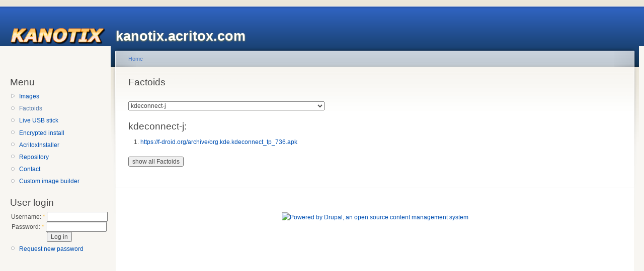

--- FILE ---
content_type: text/html; charset=utf-8
request_url: https://kanotix.acritox.com/factoids?kdeconnect-j
body_size: 6566
content:
<!DOCTYPE html PUBLIC "-//W3C//DTD XHTML 1.0 Strict//EN"
  "http://www.w3.org/TR/xhtml1/DTD/xhtml1-strict.dtd">
<html xmlns="http://www.w3.org/1999/xhtml" xml:lang="en" lang="en" dir="ltr">
  <head>
<meta http-equiv="Content-Type" content="text/html; charset=utf-8" />
    <meta http-equiv="Content-Type" content="text/html; charset=utf-8" />
<link rel="shortcut icon" href="/misc/favicon.ico" type="image/x-icon" />
    <title>Factoids | kanotix.acritox.com</title>
    <link type="text/css" rel="stylesheet" media="all" href="/modules/node/node.css?h" />
<link type="text/css" rel="stylesheet" media="all" href="/modules/system/defaults.css?h" />
<link type="text/css" rel="stylesheet" media="all" href="/modules/system/system.css?h" />
<link type="text/css" rel="stylesheet" media="all" href="/modules/system/system-menus.css?h" />
<link type="text/css" rel="stylesheet" media="all" href="/modules/user/user.css?h" />
<link type="text/css" rel="stylesheet" media="all" href="/sites/default/files/color/garland-6ae1a0e2/style.css?h" />
<link type="text/css" rel="stylesheet" media="print" href="/themes/garland/print.css?h" />
        <!--[if lt IE 7]>
      <link type="text/css" rel="stylesheet" media="all" href="/themes/garland/fix-ie.css" />    <![endif]-->
  </head>
  <body class="sidebar-left">

<!-- Layout -->
  <div id="header-region" class="clear-block"></div>

    <div id="wrapper">
    <div id="container" class="clear-block">

      <div id="header">
        <div id="logo-floater">
        <h1><a href="/" title="kanotix.acritox.com"><img src="/sites/default/files/garland_logo.png" alt="kanotix.acritox.com" id="logo" /><span>kanotix.acritox.com</span></a></h1>        </div>

                                                    
      </div> <!-- /header -->

              <div id="sidebar-left" class="sidebar">
                    <div id="block-menu-menu-menu" class="clear-block block block-menu">

  <h2>Menu</h2>

  <div class="content"><ul class="menu"><li class="collapsed first"><a href="/images" title="">Images</a></li>
<li class="leaf active-trail"><a href="/factoids" title="Factoids" class="active">Factoids</a></li>
<li class="leaf"><a href="/content/live-usb-stick" title="Live USB stick">Live USB stick</a></li>
<li class="leaf"><a href="/content/encrypted-install" title="Encrypted install">Encrypted install</a></li>
<li class="leaf"><a href="/project/installer" title="AcritoxInstaller">AcritoxInstaller</a></li>
<li class="leaf"><a href="/content/repository" title="Repository">Repository</a></li>
<li class="leaf"><a href="/contact" title="Contact">Contact</a></li>
<li class="leaf last"><a href="/custom-image-builder" title="Custom image builder">Custom image builder</a></li>
</ul></div>
</div>
<div id="block-user-0" class="clear-block block block-user">

  <h2>User login</h2>

  <div class="content"><form action="/factoids?destination=node%2F208%3Fkdeconnect-j%3D"  accept-charset="UTF-8" method="post" id="user-login-form">
<div><div class="form-item" id="edit-name-wrapper">
 <label for="edit-name">Username: <span class="form-required" title="This field is required.">*</span></label>
 <input type="text" maxlength="60" name="name" id="edit-name" size="15" value="" class="form-text required" />
</div>
<div class="form-item" id="edit-pass-wrapper">
 <label for="edit-pass">Password: <span class="form-required" title="This field is required.">*</span></label>
 <input type="password" name="pass" id="edit-pass"  maxlength="60"  size="15"  class="form-text required" />
</div>
<input type="submit" name="op" id="edit-submit" value="Log in"  class="form-submit" />
<div class="item-list"><ul><li class="first last"><a href="/user/password" title="Request new password via e-mail.">Request new password</a></li>
</ul></div><input type="hidden" name="form_build_id" id="form-GWP-L2fScSD3Q4OPOMx25p93mrKJi9p58EL4OO5vx6Q" value="form-GWP-L2fScSD3Q4OPOMx25p93mrKJi9p58EL4OO5vx6Q"  />
<input type="hidden" name="form_id" id="edit-user-login-block" value="user_login_block"  />

</div></form>
</div>
</div>
        </div>
      
      <div id="center"><div id="squeeze"><div class="right-corner"><div class="left-corner">
          <div class="breadcrumb"><a href="/">Home</a></div>                              <h2>Factoids</h2>                                                  <div class="clear-block">
            <div id="node-208" class="node">



  
  <div class="content clear-block">
    <style>
div.key {margin-bottom: 5px;}
div.key span {font-weight: bold;}
ol {list-style:decimal outside;}
li {margin-left: 15px; display: list-item;}
li span {font-weight: bold; color: gray;}
#keyselect {margin-bottom: 20px;}
</style>
<form action="/factoids" method="get">
<select id="keyselect" name="key" onchange="this.form.submit()">
<option value="">(All Factoids)</option>
<option>--------------------------------------------------------------------------------------------</option>
<option value=""></option>
<option value="19">19</option>
<option value="20">20</option>
<option value="3d">3d</option>
<option value="4.1">4.1</option>
<option value="5.3">5.3</option>
<option value="5.7">5.7</option>
<option value="abcde">abcde</option>
<option value="acritox">acritox</option>
<option value="acroread">acroread</option>
<option value="activity">activity</option>
<option value="adb">adb</option>
<option value="adduser">adduser</option>
<option value="afs">afs</option>
<option value="aftershot">aftershot</option>
<option value="air">air</option>
<option value="akonadi">akonadi</option>
<option value="alps">alps</option>
<option value="alsa">alsa</option>
<option value="alsa-update">alsa-update</option>
<option value="amarok-fix">amarok-fix</option>
<option value="amd-default">amd-default</option>
<option value="amd-vulkan">amd-vulkan</option>
<option value="amddeb">amddeb</option>
<option value="amddebrm">amddebrm</option>
<option value="amdgpu-off">amdgpu-off</option>
<option value="amdgpu-on">amdgpu-on</option>
<option value="amdlegdeb">amdlegdeb</option>
<option value="amdnewdeb">amdnewdeb</option>
<option value="amiga">amiga</option>
<option value="anbox">anbox</option>
<option value="anbox-de">anbox-de</option>
<option value="antivir">antivir</option>
<option value="antivirus">antivirus</option>
<option value="anydesk">anydesk</option>
<option value="aoo">aoo</option>
<option value="apache2">apache2</option>
<option value="apk">apk</option>
<option value="apper">apper</option>
<option value="apt">apt</option>
<option value="apt-cacher-ng">apt-cacher-ng</option>
<option value="apt-key">apt-key</option>
<option value="apt-key-proxy">apt-key-proxy</option>
<option value="apt-keys">apt-keys</option>
<option value="apt-pin">apt-pin</option>
<option value="aptkey">aptkey</option>
<option value="archive">archive</option>
<option value="ask">ask</option>
<option value="asmedia">asmedia</option>
<option value="atb">atb</option>
<option value="ath-hack">ath-hack</option>
<option value="atp">atp</option>
<option value="autologin">autologin</option>
<option value="avconv">avconv</option>
<option value="avg">avg</option>
<option value="avira">avira</option>
<option value="awk">awk</option>
<option value="backuppc">backuppc</option>
<option value="bart">bart</option>
<option value="baytrail">baytrail</option>
<option value="bbswitch">bbswitch</option>
<option value="bierfest">bierfest</option>
<option value="bios">bios</option>
<option value="bmguck">bmguck</option>
<option value="bootchart">bootchart</option>
<option value="borgbackup">borgbackup</option>
<option value="bpo">bpo</option>
<option value="brennen">brennen</option>
<option value="brother">brother</option>
<option value="brother64">brother64</option>
<option value="bt">bt</option>
<option value="buffer">buffer</option>
<option value="buggy">buggy</option>
<option value="burg">burg</option>
<option value="burn">burn</option>
<option value="c3">c3</option>
<option value="cache">cache</option>
<option value="case">case</option>
<option value="caster">caster</option>
<option value="cathbard">cathbard</option>
<option value="cdrecord">cdrecord</option>
<option value="cfdisk">cfdisk</option>
<option value="cgi">cgi</option>
<option value="ch">ch</option>
<option value="chat">chat</option>
<option value="cheatcodes">cheatcodes</option>
<option value="chinese">chinese</option>
<option value="chntpw">chntpw</option>
<option value="chown">chown</option>
<option value="chrome">chrome</option>
<option value="chrome-fix">chrome-fix</option>
<option value="chroot64">chroot64</option>
<option value="ckb-next">ckb-next</option>
<option value="ckt">ckt</option>
<option value="cl">cl</option>
<option value="clean">clean</option>
<option value="compiz">compiz</option>
<option value="compiz-gtk">compiz-gtk</option>
<option value="compiz-kde">compiz-kde</option>
<option value="conf">conf</option>
<option value="cooler">cooler</option>
<option value="crypt">crypt</option>
<option value="crypto">crypto</option>
<option value="cryptodisk">cryptodisk</option>
<option value="cryptodisk-j">cryptodisk-j</option>
<option value="cryptodisk-w">cryptodisk-w</option>
<option value="csgo">csgo</option>
<option value="css">css</option>
<option value="ct2">ct2</option>
<option value="cups">cups</option>
<option value="cx24117">cx24117</option>
<option value="d-u">d-u</option>
<option value="daily">daily</option>
<option value="dao">dao</option>
<option value="de">de</option>
<option value="dead-island">dead-island</option>
<option value="deb">deb</option>
<option value="debian-amd64">debian-amd64</option>
<option value="debian-mirrors">debian-mirrors</option>
<option value="debian32">debian32</option>
<option value="debian32-bpo">debian32-bpo</option>
<option value="debian64">debian64</option>
<option value="debian64-bpo">debian64-bpo</option>
<option value="deborphan">deborphan</option>
<option value="deepburner">deepburner</option>
<option value="df-iso">df-iso</option>
<option value="dh">dh</option>
<option value="digital">digital</option>
<option value="disper">disper</option>
<option value="distrowatch">distrowatch</option>
<option value="dkms">dkms</option>
<option value="dl">dl</option>
<option value="dlna">dlna</option>
<option value="dnsmasq">dnsmasq</option>
<option value="doom3">doom3</option>
<option value="dota2">dota2</option>
<option value="dpm">dpm</option>
<option value="dpm-off">dpm-off</option>
<option value="dpms">dpms</option>
<option value="dragonfire">dragonfire</option>
<option value="dri">dri</option>
<option value="dri-hotfix">dri-hotfix</option>
<option value="drucker">drucker</option>
<option value="dsdt">dsdt</option>
<option value="duke">duke</option>
<option value="duke3d">duke3d</option>
<option value="dvbsky">dvbsky</option>
<option value="dvd-rw">dvd-rw</option>
<option value="dwa131">dwa131</option>
<option value="dwarfs">dwarfs</option>
<option value="e1000e">e1000e</option>
<option value="e17">e17</option>
<option value="efi">efi</option>
<option value="efivars">efivars</option>
<option value="el">el</option>
<option value="elster">elster</option>
<option value="epson">epson</option>
<option value="er">er</option>
<option value="es">es</option>
<option value="etqw">etqw</option>
<option value="evbug">evbug</option>
<option value="exp">exp</option>
<option value="exploit">exploit</option>
<option value="exploit2">exploit2</option>
<option value="extpack">extpack</option>
<option value="extract">extract</option>
<option value="f">f</option>
<option value="factoids">factoids</option>
<option value="fast">fast</option>
<option value="faster">faster</option>
<option value="ffgtk">ffgtk</option>
<option value="ffmpeg">ffmpeg</option>
<option value="fglrx">fglrx</option>
<option value="fglrx-fix">fglrx-fix</option>
<option value="fifi">fifi</option>
<option value="files">files</option>
<option value="firefox-android">firefox-android</option>
<option value="firefox-new">firefox-new</option>
<option value="firewire">firewire</option>
<option value="fix">fix</option>
<option value="fix-alsa">fix-alsa</option>
<option value="fix-firm">fix-firm</option>
<option value="fix-udev">fix-udev</option>
<option value="fixed">fixed</option>
<option value="fixkeys">fixkeys</option>
<option value="flash">flash</option>
<option value="flash-android">flash-android</option>
<option value="flash-fix">flash-fix</option>
<option value="flash-hw">flash-hw</option>
<option value="flash-next">flash-next</option>
<option value="fluxboxkeys">fluxboxkeys</option>
<option value="focus">focus</option>
<option value="font">font</option>
<option value="fonts">fonts</option>
<option value="format">format</option>
<option value="forum">forum</option>
<option value="fromiso">fromiso</option>
<option value="fs-driver">fs-driver</option>
<option value="fsn.hu">fsn.hu</option>
<option value="fstab">fstab</option>
<option value="ftp.de">ftp.de</option>
<option value="ftp2">ftp2</option>
<option value="ftpuk">ftpuk</option>
<option value="fuse">fuse</option>
<option value="fuse-utils">fuse-utils</option>
<option value="games">games</option>
<option value="gapps">gapps</option>
<option value="garry">garry</option>
<option value="generic">generic</option>
<option value="genymotion">genymotion</option>
<option value="genymotion-fix">genymotion-fix</option>
<option value="gfx">gfx</option>
<option value="gfx-mesa">gfx-mesa</option>
<option value="gfx-on">gfx-on</option>
<option value="gfxdetect">gfxdetect</option>
<option value="gkrellm">gkrellm</option>
<option value="glibc">glibc</option>
<option value="glxgears">glxgears</option>
<option value="glxinfo32">glxinfo32</option>
<option value="gmail">gmail</option>
<option value="gparted">gparted</option>
<option value="gpm">gpm</option>
<option value="gpxe">gpxe</option>
<option value="grub">grub</option>
<option value="grub-default">grub-default</option>
<option value="grub-efi">grub-efi</option>
<option value="grub-efi-32">grub-efi-32</option>
<option value="grub-efi32">grub-efi32</option>
<option value="grub-fix">grub-fix</option>
<option value="grub-mbr">grub-mbr</option>
<option value="grub-saved">grub-saved</option>
<option value="grub-sb">grub-sb</option>
<option value="grub-xp">grub-xp</option>
<option value="grub2">grub2</option>
<option value="gs">gs</option>
<option value="gspca">gspca</option>
<option value="gstreamer">gstreamer</option>
<option value="gstreamer-fix">gstreamer-fix</option>
<option value="gtk">gtk</option>
<option value="gummiboot">gummiboot</option>
<option value="hal">hal</option>
<option value="hdd">hdd</option>
<option value="hdmi-fix">hdmi-fix</option>
<option value="head">head</option>
<option value="heaven">heaven</option>
<option value="heic">heic</option>
<option value="hellfire">hellfire</option>
<option value="hevc">hevc</option>
<option value="hold">hold</option>
<option value="home">home</option>
<option value="hon">hon</option>
<option value="hpl">hpl</option>
<option value="hplip">hplip</option>
<option value="hts">hts</option>
<option value="hts-kodi">hts-kodi</option>
<option value="hts-rpi">hts-rpi</option>
<option value="huawei">huawei</option>
<option value="hw">hw</option>
<option value="hyperz">hyperz</option>
<option value="icedove">icedove</option>
<option value="icedtea7">icedtea7</option>
<option value="ihd">ihd</option>
<option value="inetd">inetd</option>
<option value="inittab">inittab</option>
<option value="inkscape">inkscape</option>
<option value="installer">installer</option>
<option value="installer-debug">installer-debug</option>
<option value="intel">intel</option>
<option value="intel-j">intel-j</option>
<option value="intel-vulkan">intel-vulkan</option>
<option value="interfaces">interfaces</option>
<option value="ip4200">ip4200</option>
<option value="iptraf">iptraf</option>
<option value="iptv-kodi">iptv-kodi</option>
<option value="ipv6">ipv6</option>
<option value="ipv6-off">ipv6-off</option>
<option value="ipw">ipw</option>
<option value="ipxe">ipxe</option>
<option value="irc">irc</option>
<option value="irc_pass">irc_pass</option>
<option value="irchelp">irchelp</option>
<option value="irq">irq</option>
<option value="ite">ite</option>
<option value="ivtv">ivtv</option>
<option value="jack-fix">jack-fix</option>
<option value="java">java</option>
<option value="jessie-test">jessie-test</option>
<option value="jmtpfs">jmtpfs</option>
<option value="jonassteiner">jonassteiner</option>
<option value="jpg-fix">jpg-fix</option>
<option value="k3b">k3b</option>
<option value="kanogame">kanogame</option>
<option value="kanotix-usb">kanotix-usb</option>
<option value="kde-theme">kde-theme</option>
<option value="kdeconnect-j" selected="selected">kdeconnect-j</option>
<option value="kdm">kdm</option>
<option value="kdm-hack">kdm-hack</option>
<option value="kernel-remove">kernel-remove</option>
<option value="key">key</option>
<option value="keyb">keyb</option>
<option value="keys">keys</option>
<option value="kf">kf</option>
<option value="kf-fix">kf-fix</option>
<option value="kiosk">kiosk</option>
<option value="kismet">kismet</option>
<option value="knc1">knc1</option>
<option value="knet">knet</option>
<option value="kodi">kodi</option>
<option value="kodi-android">kodi-android</option>
<option value="kodi-deb">kodi-deb</option>
<option value="kodi-mm-bpo">kodi-mm-bpo</option>
<option value="kore">kore</option>
<option value="ku">ku</option>
<option value="kv">kv</option>
<option value="kwaak3">kwaak3</option>
<option value="kwallet">kwallet</option>
<option value="kwin">kwin</option>
<option value="kwin-fix">kwin-fix</option>
<option value="l4d2">l4d2</option>
<option value="laptop">laptop</option>
<option value="last?">last?</option>
<option value="lct">lct</option>
<option value="ld">ld</option>
<option value="lenny">lenny</option>
<option value="lg">lg</option>
<option value="lib64">lib64</option>
<option value="libva">libva</option>
<option value="lightdm">lightdm</option>
<option value="lightning">lightning</option>
<option value="lilo">lilo</option>
<option value="linuxdayscz">linuxdayscz</option>
<option value="lists">lists</option>
<option value="live">live</option>
<option value="live-helper">live-helper</option>
<option value="lives">lives</option>
<option value="llama">llama</option>
<option value="llvm">llvm</option>
<option value="lm-sensors">lm-sensors</option>
<option value="lo">lo</option>
<option value="lo-fix">lo-fix</option>
<option value="loadlin">loadlin</option>
<option value="locale">locale</option>
<option value="locales">locales</option>
<option value="loki">loki</option>
<option value="lt">lt</option>
<option value="lu">lu</option>
<option value="lvm">lvm</option>
<option value="lxde">lxde</option>
<option value="lxde-fix">lxde-fix</option>
<option value="lxde-hotfix">lxde-hotfix</option>
<option value="madwifi">madwifi</option>
<option value="mailer">mailer</option>
<option value="man">man</option>
<option value="manual">manual</option>
<option value="mcedit">mcedit</option>
<option value="md5">md5</option>
<option value="md5sum">md5sum</option>
<option value="media">media</option>
<option value="mediainfo">mediainfo</option>
<option value="memtest86+">memtest86+</option>
<option value="mentors">mentors</option>
<option value="mesa">mesa</option>
<option value="mesa-debian">mesa-debian</option>
<option value="mesa-dev">mesa-dev</option>
<option value="mesa-exp">mesa-exp</option>
<option value="mesa-new">mesa-new</option>
<option value="mesa17">mesa17</option>
<option value="mesa18">mesa18</option>
<option value="mesa19">mesa19</option>
<option value="mesa20">mesa20</option>
<option value="mi">mi</option>
<option value="mileena">mileena</option>
<option value="mime">mime</option>
<option value="mirror">mirror</option>
<option value="mirrors">mirrors</option>
<option value="missing">missing</option>
<option value="mkautosmb">mkautosmb</option>
<option value="mln">mln</option>
<option value="mm">mm</option>
<option value="mm-bpo">mm-bpo</option>
<option value="moblock">moblock</option>
<option value="modular">modular</option>
<option value="mount">mount</option>
<option value="mount-iso">mount-iso</option>
<option value="mozilla">mozilla</option>
<option value="mozilla-next">mozilla-next</option>
<option value="mplayer">mplayer</option>
<option value="mplayer2">mplayer2</option>
<option value="mprime">mprime</option>
<option value="mpv">mpv</option>
<option value="mtp">mtp</option>
<option value="mypaint">mypaint</option>
<option value="navi-x">navi-x</option>
<option value="ncq">ncq</option>
<option value="ncurses">ncurses</option>
<option value="ndis">ndis</option>
<option value="ndr">ndr</option>
<option value="nec">nec</option>
<option value="nero">nero</option>
<option value="netstats">netstats</option>
<option value="network-monitor">network-monitor</option>
<option value="new">new</option>
<option value="new-wiki">new-wiki</option>
<option value="nexuiz">nexuiz</option>
<option value="nfs">nfs</option>
<option value="nightly">nightly</option>
<option value="niktarix">niktarix</option>
<option value="nis">nis</option>
<option value="no-beep">no-beep</option>
<option value="noipv6">noipv6</option>
<option value="nok3b">nok3b</option>
<option value="notwin">notwin</option>
<option value="nouveau">nouveau</option>
<option value="nouveau-rm">nouveau-rm</option>
<option value="nova">nova</option>
<option value="nrg2iso">nrg2iso</option>
<option value="nt">nt</option>
<option value="ntfs">ntfs</option>
<option value="ntfs-3g">ntfs-3g</option>
<option value="ntfs3">ntfs3</option>
<option value="ntfsboot">ntfsboot</option>
<option value="ntp">ntp</option>
<option value="null">null</option>
<option value="nv-hack">nv-hack</option>
<option value="nv304deb">nv304deb</option>
<option value="nv340deb">nv340deb</option>
<option value="nv390deb-s">nv390deb-s</option>
<option value="nvclock">nvclock</option>
<option value="nvdeb">nvdeb</option>
<option value="nvdeb-s">nvdeb-s</option>
<option value="nvdeb-s-bpo">nvdeb-s-bpo</option>
<option value="nvdebcl">nvdebcl</option>
<option value="nvdebrm">nvdebrm</option>
<option value="nvdebrm2">nvdebrm2</option>
<option value="nvdec">nvdec</option>
<option value="nvexpdeb">nvexpdeb</option>
<option value="nvfix">nvfix</option>
<option value="nvhdmi">nvhdmi</option>
<option value="nvidia">nvidia</option>
<option value="nvidia-efi">nvidia-efi</option>
<option value="nvidia-hacks">nvidia-hacks</option>
<option value="nvidia-vulkan">nvidia-vulkan</option>
<option value="nvidiaconfig">nvidiaconfig</option>
<option value="nvlegdeb">nvlegdeb</option>
<option value="nvme">nvme</option>
<option value="nvnewdeb">nvnewdeb</option>
<option value="nvu">nvu</option>
<option value="oofonts">oofonts</option>
<option value="ooo-remove">ooo-remove</option>
<option value="orphans">orphans</option>
<option value="orr">orr</option>
<option value="osg">osg</option>
<option value="oss-test">oss-test</option>
<option value="otg">otg</option>
<option value="otr">otr</option>
<option value="otv">otv</option>
<option value="overlayfs">overlayfs</option>
<option value="p">p</option>
<option value="pa-df">pa-df</option>
<option value="pa-hf">pa-hf</option>
<option value="pa-remove">pa-remove</option>
<option value="partuuid">partuuid</option>
<option value="paste">paste</option>
<option value="pb">pb</option>
<option value="pd2">pd2</option>
<option value="performance">performance</option>
<option value="perl">perl</option>
<option value="pg">pg</option>
<option value="picasa">picasa</option>
<option value="pidgin">pidgin</option>
<option value="pipelight">pipelight</option>
<option value="pipelight-live">pipelight-live</option>
<option value="plasma">plasma</option>
<option value="plassenburg">plassenburg</option>
<option value="plop">plop</option>
<option value="plugins">plugins</option>
<option value="pmwin">pmwin</option>
<option value="poll">poll</option>
<option value="powersave">powersave</option>
<option value="powershell">powershell</option>
<option value="pref">pref</option>
<option value="prime">prime</option>
<option value="proton">proton</option>
<option value="proxmox">proxmox</option>
<option value="ps2">ps2</option>
<option value="pstate">pstate</option>
<option value="psu">psu</option>
<option value="pts">pts</option>
<option value="pure">pure</option>
<option value="pvr">pvr</option>
<option value="pvr-kodi">pvr-kodi</option>
<option value="pvr-kodi-new">pvr-kodi-new</option>
<option value="qemu">qemu</option>
<option value="ql">ql</option>
<option value="qt6">qt6</option>
<option value="quake4">quake4</option>
<option value="quantz">quantz</option>
<option value="qupzilla">qupzilla</option>
<option value="rage">rage</option>
<option value="raid">raid</option>
<option value="ralink">ralink</option>
<option value="razorqt">razorqt</option>
<option value="rc">rc</option>
<option value="rc6">rc6</option>
<option value="rd">rd</option>
<option value="rd-fix">rd-fix</option>
<option value="rdiff">rdiff</option>
<option value="recovery">recovery</option>
<option value="resume">resume</option>
<option value="retabell">retabell</option>
<option value="review">review</option>
<option value="ris">ris</option>
<option value="rkhunter">rkhunter</option>
<option value="rpi">rpi</option>
<option value="rpi-fix">rpi-fix</option>
<option value="rt">rt</option>
<option value="rt2x00">rt2x00</option>
<option value="rtl">rtl</option>
<option value="rtl8192eu">rtl8192eu</option>
<option value="rtl8821ce">rtl8821ce</option>
<option value="ru">ru</option>
<option value="s2tc">s2tc</option>
<option value="samba">samba</option>
<option value="samsung">samsung</option>
<option value="sauerbraten">sauerbraten</option>
<option value="sb">sb</option>
<option value="sbm">sbm</option>
<option value="sc">sc</option>
<option value="screensavers">screensavers</option>
<option value="scribus-ng">scribus-ng</option>
<option value="search-iso">search-iso</option>
<option value="serial">serial</option>
<option value="sh3d">sh3d</option>
<option value="shadow">shadow</option>
<option value="shoutcast">shoutcast</option>
<option value="silverlight">silverlight</option>
<option value="silverlight-j">silverlight-j</option>
<option value="silverlight-s">silverlight-s</option>
<option value="sintel">sintel</option>
<option value="sis">sis</option>
<option value="skype">skype</option>
<option value="skype-fix">skype-fix</option>
<option value="skype-is-gone">skype-is-gone</option>
<option value="skype-old">skype-old</option>
<option value="slimport">slimport</option>
<option value="smb-fix">smb-fix</option>
<option value="smokinguns">smokinguns</option>
<option value="smp">smp</option>
<option value="snapshot">snapshot</option>
<option value="softvol">softvol</option>
<option value="spitfire">spitfire</option>
<option value="splash">splash</option>
<option value="splash-off">splash-off</option>
<option value="splash-on">splash-on</option>
<option value="spotfy">spotfy</option>
<option value="sql">sql</option>
<option value="ss13">ss13</option>
<option value="ss3">ss3</option>
<option value="ssl">ssl</option>
<option value="st">st</option>
<option value="starfield">starfield</option>
<option value="steam">steam</option>
<option value="steam-fix">steam-fix</option>
<option value="steam-hack">steam-hack</option>
<option value="stream">stream</option>
<option value="stylus">stylus</option>
<option value="su">su</option>
<option value="su-fix">su-fix</option>
<option value="subscribe">subscribe</option>
<option value="supersu">supersu</option>
<option value="sux">sux</option>
<option value="switch">switch</option>
<option value="sysrq">sysrq</option>
<option value="tar">tar</option>
<option value="tbs">tbs</option>
<option value="tbs2">tbs2</option>
<option value="terminalserver">terminalserver</option>
<option value="testcd">testcd</option>
<option value="tf2">tf2</option>
<option value="theme">theme</option>
<option value="timefix">timefix</option>
<option value="timezone">timezone</option>
<option value="toram">toram</option>
<option value="touchpad">touchpad</option>
<option value="trash">trash</option>
<option value="trial">trial</option>
<option value="trialshot">trialshot</option>
<option value="trine">trine</option>
<option value="trusty">trusty</option>
<option value="tshirt">tshirt</option>
<option value="tunapie">tunapie</option>
<option value="tux">tux</option>
<option value="tv">tv</option>
<option value="tv-clean">tv-clean</option>
<option value="tv-rm">tv-rm</option>
<option value="tvbrowser">tvbrowser</option>
<option value="twrp">twrp</option>
<option value="tz">tz</option>
<option value="u">u</option>
<option value="uao">uao</option>
<option value="uas">uas</option>
<option value="ubuntu">ubuntu</option>
<option value="ucode">ucode</option>
<option value="udev">udev</option>
<option value="udev-hack">udev-hack</option>
<option value="ultrastar">ultrastar</option>
<option value="un">un</option>
<option value="upnp">upnp</option>
<option value="us">us</option>
<option value="usb">usb</option>
<option value="usb-install">usb-install</option>
<option value="usb3">usb3</option>
<option value="uv">uv</option>
<option value="va">va</option>
<option value="vbox">vbox</option>
<option value="vbox-addons">vbox-addons</option>
<option value="vbox-b">vbox-b</option>
<option value="vbox-beta">vbox-beta</option>
<option value="vbox-ose">vbox-ose</option>
<option value="vbox-rm">vbox-rm</option>
<option value="vbox-s">vbox-s</option>
<option value="vbox-svn">vbox-svn</option>
<option value="vdpau">vdpau</option>
<option value="vdr">vdr</option>
<option value="vdr-xvdr">vdr-xvdr</option>
<option value="vdr-xvdr-j">vdr-xvdr-j</option>
<option value="vdr-xvdr-w">vdr-xvdr-w</option>
<option value="vga0">vga0</option>
<option value="vim">vim</option>
<option value="vlc">vlc</option>
<option value="vlc-r">vlc-r</option>
<option value="vmplayer">vmplayer</option>
<option value="vmware">vmware</option>
<option value="vnc">vnc</option>
<option value="vnsi-kodi">vnsi-kodi</option>
<option value="vnsi-sf">vnsi-sf</option>
<option value="voglperf">voglperf</option>
<option value="vsync">vsync</option>
<option value="vulkan-dev">vulkan-dev</option>
<option value="w32">w32</option>
<option value="warsow">warsow</option>
<option value="warthunder">warthunder</option>
<option value="wdm">wdm</option>
<option value="webgl">webgl</option>
<option value="wg-easy">wg-easy</option>
<option value="wget">wget</option>
<option value="whatsapp">whatsapp</option>
<option value="wiki">wiki</option>
<option value="win-uefi">win-uefi</option>
<option value="win-xvdr">win-xvdr</option>
<option value="wine">wine</option>
<option value="wine-dev">wine-dev</option>
<option value="wine-fix">wine-fix</option>
<option value="wine-staging">wine-staging</option>
<option value="wine-unstable">wine-unstable</option>
<option value="wine1.3">wine1.3</option>
<option value="wl">wl</option>
<option value="wlan">wlan</option>
<option value="wol">wol</option>
<option value="wpa">wpa</option>
<option value="wvdial">wvdial</option>
<option value="x11vnc">x11vnc</option>
<option value="xbmc-ffmpeg">xbmc-ffmpeg</option>
<option value="xbmc-ffmpeg-bpo">xbmc-ffmpeg-bpo</option>
<option value="xbmc-fix">xbmc-fix</option>
<option value="xbox">xbox</option>
<option value="xbrowser">xbrowser</option>
<option value="xchat">xchat</option>
<option value="xcursor">xcursor</option>
<option value="xdelta">xdelta</option>
<option value="xdmcp">xdmcp</option>
<option value="xen">xen</option>
<option value="xgl">xgl</option>
<option value="xhci">xhci</option>
<option value="xinit">xinit</option>
<option value="xinput">xinput</option>
<option value="xkb">xkb</option>
<option value="xmas">xmas</option>
<option value="xmb">xmb</option>
<option value="xvba">xvba</option>
<option value="xvdr">xvdr</option>
<option value="xvdr-kodi">xvdr-kodi</option>
<option value="xvdr-kodi-m">xvdr-kodi-m</option>
<option value="xvdr-xbmc">xvdr-xbmc</option>
<option value="yed">yed</option>
<option value="zero-ballistics">zero-ballistics</option>
</select>
<h2>kdeconnect-j:</h2>
	<ol>
	<li title="added by kano (04.12.2015 20:12)"><a href="https://f-droid.org/archive/org.kde.kdeconnect_tp_736.apk">https://f-droid.org/archive/org.kde.kdeconnect_tp_736.apk</a></li>
	</ol>
<input type="submit" name="showall" value="show all Factoids" />
</form>
  </div>

  <div class="clear-block">
    <div class="meta">
        </div>

      </div>

</div>
          </div>
                    <div id="footer"><div id="block-system-0" class="clear-block block block-system">


  <div class="content"><a href="http://drupal.org"><img src="/misc/powered-blue-80x15.png" alt="Powered by Drupal, an open source content management system" title="Powered by Drupal, an open source content management system" width="80" height="15" /></a></div>
</div>
</div>
      </div></div></div></div> <!-- /.left-corner, /.right-corner, /#squeeze, /#center -->

      
    </div> <!-- /container -->
  </div>
<!-- /layout -->

    </body>
</html>
